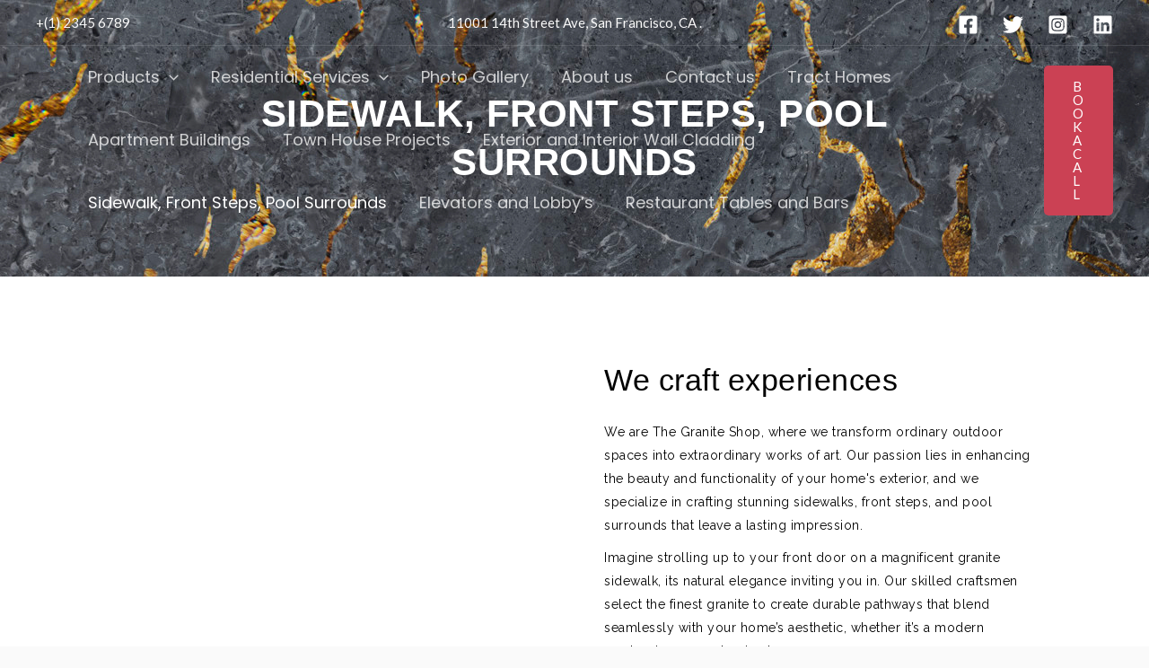

--- FILE ---
content_type: text/css
request_url: https://thegraniteshop.ca/wp-content/uploads/elementor/css/post-1618.css?ver=1744122641
body_size: 819
content:
.elementor-1618 .elementor-element.elementor-element-7ee866e{--display:flex;--flex-direction:row;--container-widget-width:initial;--container-widget-height:100%;--container-widget-flex-grow:1;--container-widget-align-self:stretch;--flex-wrap-mobile:wrap;--gap:0px 0px;--row-gap:0px;--column-gap:0px;}.elementor-1618 .elementor-element.elementor-element-7ee866e:not(.elementor-motion-effects-element-type-background), .elementor-1618 .elementor-element.elementor-element-7ee866e > .elementor-motion-effects-container > .elementor-motion-effects-layer{background-image:url("https://thegraniteshop.ca/wp-content/uploads/2023/10/black-marbled-surface.jpg");}.elementor-1618 .elementor-element.elementor-element-e566d4e{--display:flex;--flex-direction:column;--container-widget-width:100%;--container-widget-height:initial;--container-widget-flex-grow:0;--container-widget-align-self:initial;--flex-wrap-mobile:wrap;}.elementor-1618 .elementor-element.elementor-element-71634dc > .elementor-widget-container{margin:80px 0px 80px 0px;}.elementor-1618 .elementor-element.elementor-element-71634dc{text-align:center;}.elementor-1618 .elementor-element.elementor-element-71634dc .elementor-heading-title{font-family:"Diagram", Sans-serif;font-size:42px;font-weight:700;text-transform:uppercase;letter-spacing:0.5px;color:#FFFFFF;}.elementor-1618 .elementor-element.elementor-element-57e7f24:not(.elementor-motion-effects-element-type-background), .elementor-1618 .elementor-element.elementor-element-57e7f24 > .elementor-motion-effects-container > .elementor-motion-effects-layer{background-color:var( --e-global-color-astglobalcolor5 );}.elementor-1618 .elementor-element.elementor-element-57e7f24 > .elementor-container{max-width:1100px;}.elementor-1618 .elementor-element.elementor-element-57e7f24 > .elementor-background-overlay{opacity:0.2;transition:background 0.3s, border-radius 0.3s, opacity 0.3s;}.elementor-1618 .elementor-element.elementor-element-57e7f24{transition:background 0.3s, border 0.3s, border-radius 0.3s, box-shadow 0.3s;padding:60px 0px 0px 0px;}.elementor-1618 .elementor-element.elementor-element-2a342e7:not(.elementor-motion-effects-element-type-background) > .elementor-widget-wrap, .elementor-1618 .elementor-element.elementor-element-2a342e7 > .elementor-widget-wrap > .elementor-motion-effects-container > .elementor-motion-effects-layer{background-position:center center;background-repeat:no-repeat;background-size:cover;}.elementor-1618 .elementor-element.elementor-element-2a342e7 > .elementor-element-populated{transition:background 0.3s, border 0.3s, border-radius 0.3s, box-shadow 0.3s;}.elementor-1618 .elementor-element.elementor-element-2a342e7 > .elementor-element-populated > .elementor-background-overlay{transition:background 0.3s, border-radius 0.3s, opacity 0.3s;}.elementor-1618 .elementor-element.elementor-element-2bdf6f4{--spacer-size:372px;}.elementor-1618 .elementor-element.elementor-element-d844574 > .elementor-widget-wrap > .elementor-widget:not(.elementor-widget__width-auto):not(.elementor-widget__width-initial):not(:last-child):not(.elementor-absolute){margin-bottom:10px;}.elementor-1618 .elementor-element.elementor-element-d844574 > .elementor-element-populated{padding:6% 6% 6% 6%;}.elementor-1618 .elementor-element.elementor-element-ab8a389 .elementor-icon-box-wrapper{text-align:left;}.elementor-1618 .elementor-element.elementor-element-ab8a389 .elementor-icon-box-title{margin-bottom:3px;color:#000000;}.elementor-1618 .elementor-element.elementor-element-ab8a389 .elementor-icon-box-title, .elementor-1618 .elementor-element.elementor-element-ab8a389 .elementor-icon-box-title a{font-family:"Diagram", Sans-serif;font-size:34px;font-weight:500;line-height:44px;letter-spacing:0.5px;}.elementor-1618 .elementor-element.elementor-element-ab8a389 .elementor-icon-box-description{color:#000000;font-family:"Raleway", Sans-serif;font-size:14px;letter-spacing:0.5px;}.elementor-1618 .elementor-element.elementor-element-0c942f4{color:#000000;font-family:"Raleway", Sans-serif;font-size:14px;letter-spacing:0.5px;}.elementor-1618 .elementor-element.elementor-element-a9aefe0 .elementor-button{background-color:#000000;fill:#FFFFFF;color:#FFFFFF;}.elementor-1618 .elementor-element.elementor-element-a9aefe0 > .elementor-widget-container{padding:0px 0px 0px 0px;}.elementor-1618 .elementor-element.elementor-element-01d4a28:not(.elementor-motion-effects-element-type-background), .elementor-1618 .elementor-element.elementor-element-01d4a28 > .elementor-motion-effects-container > .elementor-motion-effects-layer{background-color:var( --e-global-color-astglobalcolor5 );}.elementor-1618 .elementor-element.elementor-element-01d4a28 > .elementor-container{max-width:1100px;}.elementor-1618 .elementor-element.elementor-element-01d4a28 > .elementor-background-overlay{opacity:0.2;transition:background 0.3s, border-radius 0.3s, opacity 0.3s;}.elementor-1618 .elementor-element.elementor-element-01d4a28{transition:background 0.3s, border 0.3s, border-radius 0.3s, box-shadow 0.3s;padding:0px 0px 40px 0px;}.elementor-1618 .elementor-element.elementor-element-7c0e88b > .elementor-widget-wrap > .elementor-widget:not(.elementor-widget__width-auto):not(.elementor-widget__width-initial):not(:last-child):not(.elementor-absolute){margin-bottom:10px;}.elementor-1618 .elementor-element.elementor-element-7c0e88b > .elementor-element-populated{padding:6% 6% 6% 6%;}.elementor-1618 .elementor-element.elementor-element-6f2dde9 .elementor-icon-box-wrapper{text-align:left;}.elementor-1618 .elementor-element.elementor-element-6f2dde9 .elementor-icon-box-title{margin-bottom:3px;color:#000000;}.elementor-1618 .elementor-element.elementor-element-6f2dde9 .elementor-icon-box-title, .elementor-1618 .elementor-element.elementor-element-6f2dde9 .elementor-icon-box-title a{font-family:"Diagram", Sans-serif;font-size:34px;font-weight:500;line-height:44px;letter-spacing:0.5px;}.elementor-1618 .elementor-element.elementor-element-6f2dde9 .elementor-icon-box-description{color:#000000;font-family:"Raleway", Sans-serif;font-size:14px;letter-spacing:0.5px;}.elementor-1618 .elementor-element.elementor-element-7938ccd{color:#000000;font-family:"Raleway", Sans-serif;font-size:14px;letter-spacing:0.5px;}.elementor-1618 .elementor-element.elementor-element-c2c1af4 .elementor-button{background-color:#000000;fill:#FFFFFF;color:#FFFFFF;}.elementor-1618 .elementor-element.elementor-element-c2c1af4 > .elementor-widget-container{padding:0px 0px 0px 0px;}.elementor-1618 .elementor-element.elementor-element-7a031d3:not(.elementor-motion-effects-element-type-background) > .elementor-widget-wrap, .elementor-1618 .elementor-element.elementor-element-7a031d3 > .elementor-widget-wrap > .elementor-motion-effects-container > .elementor-motion-effects-layer{background-position:center center;background-repeat:no-repeat;background-size:cover;}.elementor-1618 .elementor-element.elementor-element-7a031d3 > .elementor-element-populated{transition:background 0.3s, border 0.3s, border-radius 0.3s, box-shadow 0.3s;}.elementor-1618 .elementor-element.elementor-element-7a031d3 > .elementor-element-populated > .elementor-background-overlay{transition:background 0.3s, border-radius 0.3s, opacity 0.3s;}.elementor-1618 .elementor-element.elementor-element-35485ef{--spacer-size:372px;}.elementor-1618 .elementor-element.elementor-element-77c903a{--display:flex;--margin-top:0px;--margin-bottom:0px;--margin-left:0px;--margin-right:0px;--padding-top:50px;--padding-bottom:50px;--padding-left:0px;--padding-right:0px;}.elementor-1618 .elementor-element.elementor-element-77c903a:not(.elementor-motion-effects-element-type-background), .elementor-1618 .elementor-element.elementor-element-77c903a > .elementor-motion-effects-container > .elementor-motion-effects-layer{background-color:#ECECEC;}.elementor-1618 .elementor-element.elementor-element-52431de{--display:flex;--flex-direction:row;--container-widget-width:initial;--container-widget-height:100%;--container-widget-flex-grow:1;--container-widget-align-self:stretch;--flex-wrap-mobile:wrap;--gap:0px 0px;--row-gap:0px;--column-gap:0px;--padding-top:0px;--padding-bottom:0px;--padding-left:0px;--padding-right:0px;}.elementor-1618 .elementor-element.elementor-element-af41451{--display:flex;--flex-direction:column;--container-widget-width:100%;--container-widget-height:initial;--container-widget-flex-grow:0;--container-widget-align-self:initial;--flex-wrap-mobile:wrap;--margin-top:0%;--margin-bottom:0%;--margin-left:0%;--margin-right:0%;--padding-top:0%;--padding-bottom:0%;--padding-left:0%;--padding-right:0%;}@media(min-width:768px){.elementor-1618 .elementor-element.elementor-element-7ee866e{--content-width:900px;}.elementor-1618 .elementor-element.elementor-element-e566d4e{--width:100%;}.elementor-1618 .elementor-element.elementor-element-77c903a{--content-width:1120px;}.elementor-1618 .elementor-element.elementor-element-af41451{--width:100%;}}@media(max-width:1024px){.elementor-1618 .elementor-element.elementor-element-57e7f24{padding:0px 0px 139px 0px;}.elementor-1618 .elementor-element.elementor-element-d844574 > .elementor-element-populated{padding:50px 30px 50px 50px;}.elementor-1618 .elementor-element.elementor-element-01d4a28{padding:0px 0px 139px 0px;}.elementor-1618 .elementor-element.elementor-element-7c0e88b > .elementor-element-populated{padding:50px 30px 50px 50px;}}@media(max-width:767px){.elementor-1618 .elementor-element.elementor-element-57e7f24{padding:0px 0px 160px 0px;}.elementor-1618 .elementor-element.elementor-element-d844574 > .elementor-element-populated{padding:60px 25px 25px 25px;}.elementor-1618 .elementor-element.elementor-element-01d4a28{padding:0px 0px 160px 0px;}.elementor-1618 .elementor-element.elementor-element-7c0e88b > .elementor-element-populated{padding:60px 25px 25px 25px;}}/* Start custom CSS for icon-box, class: .elementor-element-ab8a389 */h2 {
    padding-bottom: 20px;
}/* End custom CSS */
/* Start custom CSS for icon-box, class: .elementor-element-6f2dde9 */h2 {
    padding-bottom: 20px;
}/* End custom CSS */

--- FILE ---
content_type: text/css
request_url: https://thegraniteshop.ca/wp-content/uploads/elementor/css/post-1513.css?ver=1744051995
body_size: 277
content:
.elementor-1513 .elementor-element.elementor-element-8678d21{--display:flex;--margin-top:0px;--margin-bottom:0px;--margin-left:0px;--margin-right:0px;--padding-top:50px;--padding-bottom:50px;--padding-left:0px;--padding-right:0px;}.elementor-1513 .elementor-element.elementor-element-8678d21:not(.elementor-motion-effects-element-type-background), .elementor-1513 .elementor-element.elementor-element-8678d21 > .elementor-motion-effects-container > .elementor-motion-effects-layer{background-color:#ECECEC;}.elementor-1513 .elementor-element.elementor-element-f852cb3{--display:flex;--flex-direction:row;--container-widget-width:initial;--container-widget-height:100%;--container-widget-flex-grow:1;--container-widget-align-self:stretch;--flex-wrap-mobile:wrap;--gap:0px 0px;--row-gap:0px;--column-gap:0px;--padding-top:0px;--padding-bottom:0px;--padding-left:0px;--padding-right:0px;}.elementor-1513 .elementor-element.elementor-element-8a003de{--display:flex;--flex-direction:column;--container-widget-width:100%;--container-widget-height:initial;--container-widget-flex-grow:0;--container-widget-align-self:initial;--flex-wrap-mobile:wrap;--margin-top:0%;--margin-bottom:0%;--margin-left:1%;--margin-right:1%;--padding-top:0%;--padding-bottom:0%;--padding-left:0%;--padding-right:5%;}.elementor-1513 .elementor-element.elementor-element-4c191a7 > .elementor-widget-container{margin:0px 0px 0px 0px;}.elementor-1513 .elementor-element.elementor-element-4c191a7{text-align:left;}.elementor-1513 .elementor-element.elementor-element-4c191a7 .elementor-heading-title{font-family:"Diagram", Sans-serif;font-size:28px;font-weight:500;letter-spacing:0.5px;color:#000000;}.elementor-1513 .elementor-element.elementor-element-6b144b5{color:#000000;font-family:"Raleway", Sans-serif;font-size:14px;letter-spacing:0.5px;}.elementor-1513 .elementor-element.elementor-element-af71bf1{--display:flex;--flex-direction:column;--container-widget-width:100%;--container-widget-height:initial;--container-widget-flex-grow:0;--container-widget-align-self:initial;--flex-wrap-mobile:wrap;--margin-top:0%;--margin-bottom:0%;--margin-left:1%;--margin-right:1%;--padding-top:0%;--padding-bottom:0%;--padding-left:0%;--padding-right:0%;}.elementor-1513 .elementor-element.elementor-element-5fb2c73 img{width:100%;}.elementor-1513 .elementor-element.elementor-element-5fb2c73 .widget-image-caption{text-align:left;font-family:"Diagram", Sans-serif;font-size:20px;font-weight:bold;line-height:18px;letter-spacing:1px;}.elementor-1513 .elementor-element.elementor-element-eb79203{--display:flex;--flex-direction:column;--container-widget-width:100%;--container-widget-height:initial;--container-widget-flex-grow:0;--container-widget-align-self:initial;--flex-wrap-mobile:wrap;--margin-top:0%;--margin-bottom:0%;--margin-left:1%;--margin-right:1%;--padding-top:0%;--padding-bottom:0%;--padding-left:0%;--padding-right:0%;}.elementor-1513 .elementor-element.elementor-element-621bbfa img{width:100%;}.elementor-1513 .elementor-element.elementor-element-621bbfa .widget-image-caption{text-align:left;font-family:"Diagram", Sans-serif;font-size:20px;font-weight:bold;line-height:18px;letter-spacing:1px;}.elementor-1513 .elementor-element.elementor-element-c7dbc29{--display:flex;--flex-direction:column;--container-widget-width:100%;--container-widget-height:initial;--container-widget-flex-grow:0;--container-widget-align-self:initial;--flex-wrap-mobile:wrap;--margin-top:0%;--margin-bottom:0%;--margin-left:1%;--margin-right:1%;--padding-top:0px;--padding-bottom:0px;--padding-left:0px;--padding-right:0px;}.elementor-1513 .elementor-element.elementor-element-f4f3f4a img{width:100%;}.elementor-1513 .elementor-element.elementor-element-f4f3f4a .widget-image-caption{text-align:left;font-family:"Diagram", Sans-serif;font-size:20px;font-weight:bold;line-height:18px;letter-spacing:1px;}.elementor-1513 .elementor-element.elementor-element-034bb66{--display:flex;--flex-direction:column;--container-widget-width:100%;--container-widget-height:initial;--container-widget-flex-grow:0;--container-widget-align-self:initial;--flex-wrap-mobile:wrap;--margin-top:0%;--margin-bottom:0%;--margin-left:1%;--margin-right:1%;--padding-top:0px;--padding-bottom:0px;--padding-left:0px;--padding-right:0px;}.elementor-1513 .elementor-element.elementor-element-89894af img{width:100%;}.elementor-1513 .elementor-element.elementor-element-89894af .widget-image-caption{text-align:left;font-family:"Diagram", Sans-serif;font-size:20px;font-weight:bold;line-height:18px;letter-spacing:1px;}@media(max-width:767px){.elementor-1513 .elementor-element.elementor-element-8a003de{--padding-top:0%;--padding-bottom:0%;--padding-left:3%;--padding-right:2%;}.elementor-1513 .elementor-element.elementor-element-4c191a7 > .elementor-widget-container{padding:10px 10px 10px 10px;}.elementor-1513 .elementor-element.elementor-element-6b144b5 > .elementor-widget-container{padding:10px 10px 10px 10px;}.elementor-1513 .elementor-element.elementor-element-5fb2c73 .widget-image-caption{text-align:center;}.elementor-1513 .elementor-element.elementor-element-621bbfa .widget-image-caption{text-align:center;}.elementor-1513 .elementor-element.elementor-element-f4f3f4a .widget-image-caption{text-align:center;}.elementor-1513 .elementor-element.elementor-element-89894af .widget-image-caption{text-align:center;}}@media(min-width:768px){.elementor-1513 .elementor-element.elementor-element-8678d21{--content-width:1120px;}.elementor-1513 .elementor-element.elementor-element-8a003de{--width:100%;}.elementor-1513 .elementor-element.elementor-element-af71bf1{--width:100%;}.elementor-1513 .elementor-element.elementor-element-eb79203{--width:100%;}.elementor-1513 .elementor-element.elementor-element-c7dbc29{--width:100%;}.elementor-1513 .elementor-element.elementor-element-034bb66{--width:100%;}}